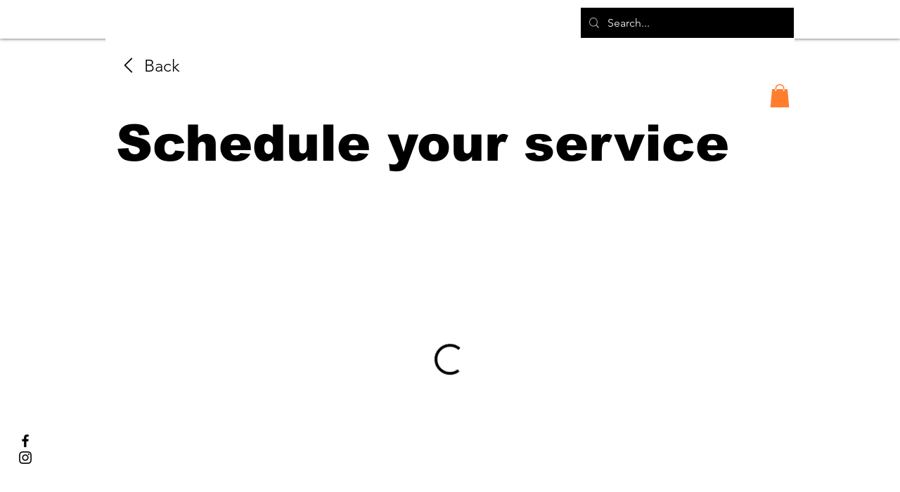

--- FILE ---
content_type: text/html; charset=utf-8
request_url: https://www.google.com/recaptcha/api2/aframe
body_size: 248
content:
<!DOCTYPE HTML><html><head><meta http-equiv="content-type" content="text/html; charset=UTF-8"></head><body><script nonce="0oem1-83XZz-VIlA4ctgFg">/** Anti-fraud and anti-abuse applications only. See google.com/recaptcha */ try{var clients={'sodar':'https://pagead2.googlesyndication.com/pagead/sodar?'};window.addEventListener("message",function(a){try{if(a.source===window.parent){var b=JSON.parse(a.data);var c=clients[b['id']];if(c){var d=document.createElement('img');d.src=c+b['params']+'&rc='+(localStorage.getItem("rc::a")?sessionStorage.getItem("rc::b"):"");window.document.body.appendChild(d);sessionStorage.setItem("rc::e",parseInt(sessionStorage.getItem("rc::e")||0)+1);localStorage.setItem("rc::h",'1769219464389');}}}catch(b){}});window.parent.postMessage("_grecaptcha_ready", "*");}catch(b){}</script></body></html>